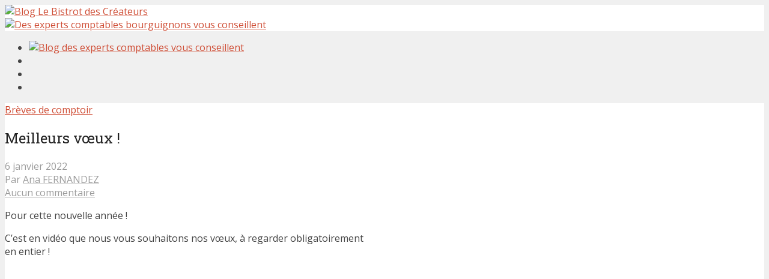

--- FILE ---
content_type: text/plain
request_url: https://www.google-analytics.com/j/collect?v=1&_v=j102&a=639465719&t=pageview&_s=1&dl=https%3A%2F%2Flebistrotdescreateurs.fr%2F2022%2F01%2F06%2Fmeilleurs-voeux%2F&ul=en-us%40posix&dt=Meilleurs%20v%C5%93ux%20!%20-%20Le%20Bistrot%20des%20Cr%C3%A9ateurs&sr=1280x720&vp=1280x720&_u=IEBAAEABAAAAACAAI~&jid=14000255&gjid=943641149&cid=1282454803.1768913904&tid=UA-72433114-1&_gid=296888040.1768913904&_r=1&_slc=1&z=924519975
body_size: -454
content:
2,cG-EE3TL5KX8K